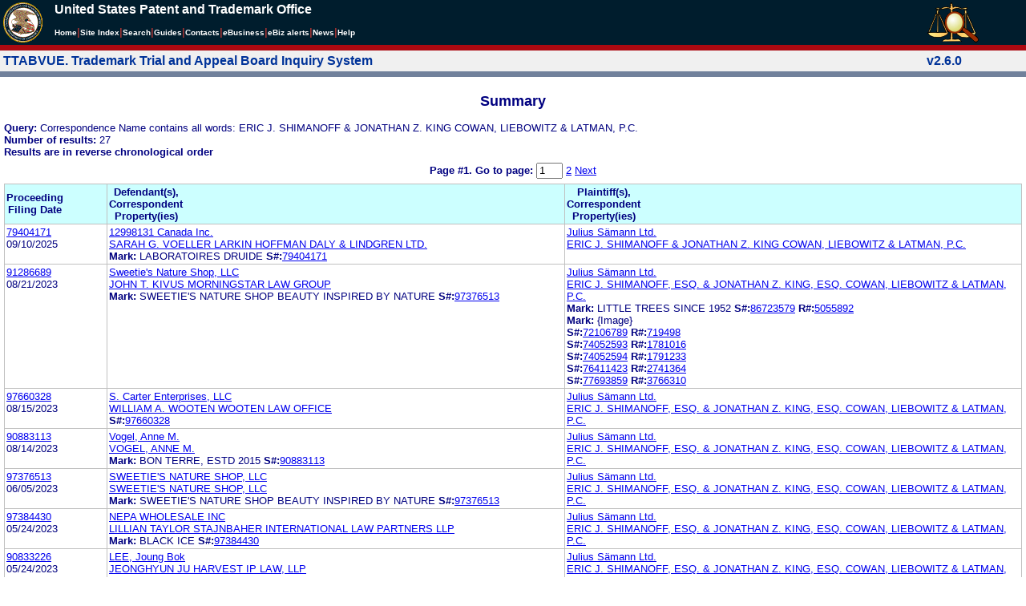

--- FILE ---
content_type: text/html; charset=ISO-8859-1
request_url: https://ttabvue.uspto.gov/ttabvue/v?corr=ERIC%20J.%20SHIMANOFF%20%26%20JONATHAN%20Z.%20KING%20COWAN,%20LIEBOWITZ%20%26%20LATMAN,%20P.C.
body_size: 66039
content:

<!DOCTYPE HTML PUBLIC "-//W3C//DTD HTML 4.01 Transitional//EN" "http://www.w3.org/TR/html4/loose.dtd">
<html lang="en">
<head>
<META http-equiv="Content-Type" content="text/html; charset=UTF-8">
<title>USPTO TTABVUE. Trademark Trial and Appeal Board Inquiry System</title>
<style type="text/css">

        <!--

a.uspto:link {  font-family: Arial, Helvetica, sans-serif ; font-size: 100%; font-weight: bold; color: #003399; text-decoration: none}
a.uspto:visited {  font-family: Arial, Helvetica, sans-serif; font-size: 100%; font-weight: bold; color: #006699; text-decoration: none}
a.uspto:hover {  font-family: Arial, Helvetica, sans-serif; font-size: 100%; font-weight: bold; color: #CC0033; text-decoration: underline}
a.uspto:active {  font-family: Arial, Helvetica, sans-serif; font-size: 100%; font-weight: bold; color: #990033; text-decoration: none}
a.footlinks:link {  font-family: Arial, Helvetica, sans-serif ; font-size: 75%; font-weight: normal; color: #003399; text-decoration: none}
a.footlinks:visited {  font-family: Arial, Helvetica, sans-serif; font-size: 75%; font-weight: normal; color: #006699; text-decoration: none}
a.footlinks:hover {  font-family: Arial, Helvetica, sans-serif; font-size: 75%; font-weight: normal; color: #CC0033; text-decoration: underline}
a.footlinks:active {  font-family: Arial, Helvetica, sans-serif; font-size: 75%; font-weight: normal; color: #990033; text-decoration: none}
a.smalmenu:link {  font-family: Arial, Helvetica, sans-serif ; font-size: 80%; font-weight: bold; color: #003399; text-decoration: none}
a.smalmenu:visited {  font-family: Arial, Helvetica, sans-serif; font-size: 80%; font-weight: bold; color: #006699; text-decoration: none}
a.smalmenu:hover {  font-family: Arial, Helvetica, sans-serif; font-size: 80%; font-weight: bold; color: #CC0033; text-decoration: underline}
a.smalmenu:active {  font-family: Arial, Helvetica, sans-serif; font-size: 80%; font-weight: bold; color: #990033; text-decoration: none}
a.newsheader:link {  font-family: Verdana, Arial, Helvetica, sans-serif; font-size: 80%; font-weight: bold; color: #003399; text-decoration: none}
a.newsheader:visited {  font-family: Verdana, Helvetica, sans-serif; font-size: 80%; font-weight: bold; color: #006699; text-decoration: none}
a.newsheader:hover {  font-family: Verdana, Helvetica, sans-serif; font-size: 80%; font-weight: bold; color: #CC0033; text-decoration: underline}
a.newsheader:active {  font-family: Verdana, Helvetica, sans-serif; font-size: 80%; font-weight: bold; color: #990033; text-decoration: none}
a.text:link {  font-family: Arial, Helvetica, sans-serif; font-size: 80%; font-weight: normal; color: #003399; text-decoration: none}
a.text:visited {  font-family: Arial, Helvetica, sans-serif; font-size: 80%; font-weight: normal; color: #006699; text-decoration: none}
a.text:hover {  font-family: Arial, Helvetica, sans-serif; font-size: 80%; font-weight: normal; color: #CC0033; text-decoration: underline}
a.text:active {  font-family: Arial, Helvetica, sans-serif; font-size: 80%; font-weight: normal; color: #990033; text-decoration: none}
.darkbg {  font-family: Verdana, Helvetica, sans-serif; font-size: 80%; font-weight: bold; color: #FFFFFF; text-decoration: none}
.darkbgsmall {  font-family: Verdana, Helvetica, sans-serif; font-size: 70%; font-weight: bold; color: #FFFFFF; text-decoration: none}
a.darkbg:link {  font-family: Verdana, Helvetica, sans-serif; font-size: 80%; font-weight: bold; color: #FFFFFF; text-decoration: none}
a.darkbg:visited {
        font-family: Verdana, Helvetica, sans-serif;
        font-size: 80%;
        font-weight: bold;
        color: #eeeeee;
        text-decoration: none;
}
a.darkbg:hover {
        font-family: Verdana, Helvetica, sans-serif;
        font-size: 80%;
        font-weight: bold;
        color: #E9DFD3;
        text-decoration: underline;
        background-color: #993300;
}
a.darkbg:active {
        font-family: Verdana, Helvetica, sans-serif;
        font-size: 80%;
        font-weight: bold;
        color: #E9DFD3;
        text-decoration: none;
        background-color: #993300;
}
a.darkbgsmall:link {  font-family: Verdana, Helvetica, sans-serif; font-size: 70%; font-weight: bold; color: #FFFFFF; text-decoration: none}
a.darkbgsmall:visited {
        font-family: Verdana, Helvetica, sans-serif;
        font-size: 70%;
        font-weight: bold;
        color: #eeeeee;
        text-decoration: none;
}
a.darkbgsmall:hover {
        font-family: Verdana, Helvetica, sans-serif;
        font-size: 70%;
        font-weight: bold;
        color: #E9DFD3;
        text-decoration: underline;
        background-color: #993300;
}
a.darkbgsmall:active {
        font-family: Verdana, Helvetica, sans-serif;
        font-size: 70%;
        font-weight: bold;
        color: #E9DFD3;
        text-decoration: none;
        background-color: #993300;
}
a.tinyblu:link {  font-family: Arial, Helvetica, sans-serif; font-size: 75%; font-weight: normal; color: #330066; text-decoration: none}
a.tinyblu:visited {  font-family: Arial, Helvetica, sans-serif; font-size: 75%; font-weight: normal; color: #330066; text-decoration: none}
a.tinyblu:hover {  font-family: Arial, Helvetica, sans-serif; font-size: 75%; font-weight: normal; color: #993333; text-decoration: underline}
a.tinyblu:active {  font-family: Arial, Helvetica, sans-serif; font-size: 75%; font-weight: normal; color: #330066; text-decoration: none}
.tinyblu {  font-family: Arial, Helvetica, sans-serif; font-size: 75%; font-weight: normal; color: #000033; text-decoration: none}
.caption {
        font-family: Verdana, Arial, Helvetica, sans-serif;
        font-size: 100%;
        color: #666666;
        text-decoration: none;
        font-weight: bold
}
.darkbg {
        font-family: Arial, Helvetica, sans-serif;
        font-size: 100%;
        font-weight: bold;
        color: #FFFFFF;
        text-decoration: none;
}
.bigbutton { font-family: Arial, Helvetica, sans-serif;
        font-size: 130%;
        font-weight: bold;
        color: #054169;
        text-decoration: none;
}
.tinytext {
        font-family: Verdana, Helvetica, sans-serif;
        font-size: 75%;
        font-weight: normal;
        color: #336699;
        text-decoration: none;
}
.littlebutton {
        font-family: Arial, Helvetica, sans-serif;
        font-size: 80%;
        color: #53698A;
        text-decoration: none;
        font-weight: bold;
}
.bigbuttonsub {
        font-family: Arial, Helvetica, sans-serif;
        font-size: 50%;
        color: #53698A;
        text-decoration: none;
        font-weight: lighter;
}
.newstext {
        font-family: Verdana, Arial, Helvetica, sans-serif;
        font-size: 70%;
        color: #000000;
        text-decoration: none;
}
.newsdate {
        font-family: Arial, Helvetica, sans-serif;
        font-size: 60%;
        color: #888888;
        text-decoration: none;
}       
.text {
        font-family: Arial, Helvetica, sans-serif;
        font-size: 80%;
        color: #000033;
        text-decoration: none;
        font-weight: lighter;
}
.text2 {
        font-family: Arial, Helvetica, sans-serif;
        font-size: 100%;
        color: #993333;
        text-decoration: none;
        font-weight: lighter;
        }
.vertbar {
        font-family: Verdana, Helvetica, Arial, sans-serif;
        font-size: 100%;
        color: #993333;
        text-decoration: none;
        font-weight: bold;
}
.vertbarsmall {
        font-family: Verdana, Arial, Helvetica, sans-serif;
        font-size: 80%;
        font-weight: bold;
        text-decoration: none;
        color: #993333;
}
.sectionhead {
        font-family: Verdana, Arial, Helvetica, sans-serif;
        font-size: 70%;
        font-weight: bold;
        color: #598AAA;
        }
a.sectionhead:link {
        font-family: Verdana, Arial, Helvetica, sans-serif;
        font-size: 70%;
        font-weight: bold;
        color: #598AAA;
        text-decoration: none
}
a.sectionhead:visited {
        font-family: Verdana, Arial, Helvetica, sans-serif;
        font-size: 70%;
        font-weight: bold;
        color: #598AAA;
        text-decoration: none
}
a.sectionhead:active {
        font-family: Verdana, Arial, Helvetica, sans-serif;
        font-size: 70%;
        font-weight: bold;
        color: #598AAA;
        text-decoration: none
}
a.sectionhead:hover {
        font-family: Verdana, Arial, Helvetica, sans-serif;
        font-size: 70%;
        font-weight: bold;
        color: #9BB9CC;
        text-decoration: underline
}

body {
        font-family: Arial, Helvetica, sans-serif;
        font-weight: normal;
        /*font-size: 70%;*/
}

h1.uspto {
        font-family: Arial, Helvetica, sans-serif;
        font-size: 120%;
        font-weight: bold
}

h2.uspto {
        font-family: Arial, Helvetica, sans-serif;
        font-size: 110%;
        font-weight: bold
}

h3.uspto {
        font-family: Arial, Helvetica, sans-serif;
        font-size: 100%;
        font-weight: bold
}

h4.uspto {
        font-family: Arial, Helvetica, sans-serif;
        font-size: 90%;
        font-weight: bold
}

.legal {
        font-family: "Times New Roman",serif;
        font-weight: normal;
        font-style: italic;
}

th.uspto {
        font-family: Arial, Helvetica, sans-serif;
        font-size: 80%;
        font-weight: bold
}

td.uspto {
        font-family: Arial, Helvetica, sans-serif;
        font-size: 80%;
        font-weight: normal
}       
        
.contentbody{
        font-family: Arial, Helvetica, sans-serif;
        font-size:100%;
        font-weight: normal
}
.smalltext {
        font-family: Arial, Helvetica, sans-serif;
        font-size: 80%;
}
        -->
          </style>
<meta content="text/css" http-equiv="Content-Style-Type">
        <style type="text/css">
        <!--
.t1      { font-family:Verdana, Arial, Helvetica,sans-serif; font-size:18px; font-weight:bold;   font-style:normal; color:#000080; background:#FFFFFF; text-align: center;}
.t11     { font-family:Verdana, Arial, Helvetica,sans-serif; font-size:14px;  font-weight:bold;   font-style:normal; color:#000080; background:#FFFFFF;}
.rnOrig  { font-family:Verdana, Arial, Helvetica,sans-serif; font-size:14px; font-weight:bold;   font-style:italic; color:#FF0000; text-decoration: underline; }
.rn      { font-family:Verdana, Arial, Helvetica,sans-serif; font-size:14px; font-weight:bold; font-style:italic; color:#FF0000; background:#FFFFFF; text-decoration: underline; }
.t2      { font-family:Verdana, Arial, Helvetica,sans-serif; font-size:13px;  font-weight:bold;   font-style:normal; color:#000080; background:#FFFFFF;}
.t2b     { font-family:Verdana, Arial, Helvetica,sans-serif; font-size:13px;  font-weight:bold;   font-style:normal; color:#000080; background:#CCFFFF; }
.red     { color:#FF0000; }
.t3      { font-family:Verdana, Arial, Helvetica,sans-serif; font-size:13px;  font-weight:bold;   font-style:normal; color:#000080; background:#FFFFFF; }
.t3.nowrap { white-space:nowrap; }
.t3nblack     { font-family:Verdana, Arial, Helvetica,sans-serif; font-size:13px; font-style:normal; color:#000000; background:#FFFFFF;}
.t4      { font-family:"MS Sans Serif",Helvetica,sans-serif;font-size:10px;   font-weight:normal; font-style:normal; color:#000080; background:#FFFFFF;}
.t5      { font-family:"Small Fonts",Helvetica,sans-serif;font-size:9px;   font-weight:normal; font-style:normal; color:#000080; background:#FFFFFF;}
.p1      { font-family: Verdana, Arial, Helvetica,sans-serif; font-size:13px; font-weight:normal; font-style:normal; color:#000080; background:#FFFFFF;}
td       { vertical-align: top; }
td.vmiddle {vertical-align: middle; }
.hidden { display:none;}

   body
   {
     background-color:#ffffff;
   }
  /* normal text */
  .plaintext
  {

  }

  /* page title */
  .title
  {
    font-family: "Times New Roman", Times, serif;
    font-size:18px;
    font-weight:bold;
    text-align: center;
    margin: 12px 12px 12px 12px;
    color:#000080;
  }

  /* page title */
  .title2
  {
    font-family: "Times New Roman", Times, serif;
    font-size:16px;
    font-weight:bold;
    text-align: center;
    margin: 12px 12px 12px 12px;
    color:#000080;
  }

  /* page subtitle with error text */
  .errorhdr
  {
    font-family: "Times New Roman", Times, serif;
    font-size:18px;
    font-weight:bold;
    color:#800000;
  }

  /* form number on top ofg the screen */
  .ombformnumber
  {
    font-family:"Small Fonts",Helvetica,sans-serif;
    font-size:9px;
    color:#999999;
  }
  /* topmost part of a page - system name */
  .titletopnote
  {
    font-family:"MS Sans Serif", Helvetica,sans-serif;
    font-size:9px;
    text-align: right;
    color:#000080;
  }

  /* text in navigation bar */
  .navbar
  {
    font-family:"MS Sans Serif", Helvetica,sans-serif;
    font-size:10px;
    color:#000080;
  }

  /* what to do on a page */
  .guideline
  {
    font-family:"MS Sans Serif", Helvetica,sans-serif;
    font-size:14px;
    font-weight:bold;
    color:#000000;
  }

  /* details describing guideline */
  .guideline2
  {
    font-family:"MS Sans Serif", Helvetica,sans-serif;
    font-size:14px;
    font-weight:normal;
    color:#000000;
  }

  /* details describing guideline */
  .guideline2b
  {
    font-family:"MS Sans Serif", Helvetica,sans-serif;
    font-size:14px;
    font-weight:bold;
    color:#000000;
  }

  /* details emphasizing guideline */
  .guideline3
  {
    font-family:"MS Sans Serif", Helvetica,sans-serif;
    font-size:14px;
    font-weight:normal;
    color:#800000;
  }

  /* name of a field */
  .formtext1
  {
    font-family:"MS Sans Serif", Helvetica,sans-serif;
    background:#F8F8F8;
    /*padding: 1px 8px 1px 8px ;*/
    font-size:12px;
    font-weight:bold;
  }

  /* value of a field */
  .formtext2
  {
    font-family:"MS Sans Serif", Helvetica,sans-serif;
    background:#F8F8F8;
    /*padding: 1px 4px 1px 4px ;*/
    font-size:12px;
  }

   /* red star on required field */
  .redstar
  {
    color:red;
    font-weight:bold;
  }
  /* hint in a form field */
  .formhint
  {
    font-family:"MS Sans Serif", Helvetica,sans-serif;
    font-size:70%;
    font-weight:normal;
    font-style:normal;
    color:#000080;
    background:#F8F8F8;
  }

  .formhintnobg
  {
    font-family:"MS Sans Serif", Helvetica,sans-serif;
    font-size:11px;
    font-weight:normal;
    font-style:normal;
    color:#000080;
  }

  /* Initial question */
  .iq1
  {
    font-family:"MS Sans Serif", Helvetica,sans-serif;
    font-size:12px;
    font-weight:bold;
    font-style:normal;
    margin: 12px 12px 12px 12px;
    padding: 4px 4px 4px 4px;
    background:#EEEEEE;
    /*WWbackground:#99CCCC;*/
  }

  /* possible choices for an answer */
  .c1
  {
    font-family:"MS Sans Serif", Helvetica,sans-serif;
    font-size:12px;
    font-weight:normal;
    font-style:normal;
    margin: 12px 12px 12px 24px;
    background:#FFFFFF;
  }

  /* three of below are used for framed notes */
  .note
  {
    font-family:"MS Sans Serif", Helvetica,sans-serif;
    font-size:11px;
    font-weight:normal;
    font-style:normal;
    margin: 12px 3px 12px 3px;
    padding: 4px 4px 4px 12px;
    border-style: solid;
    border-width: 1px;
    border-color: #000080;
    color:#000080;
    background:#EEEEEE;
    /* padding: 1px 4px 1px 4px ;*/
  }

  .notehdr
  {
    font-family:"MS Sans Serif", Helvetica,sans-serif;
    font-size:11px;
    font-weight:normal;
    color:#000080;
    background:#EEEEEE;
  }

  .notebody
  {
    font-family:"MS Sans Serif", Helvetica,sans-serif;
    font-size:11px;
    font-weight:normal;
    padding: 4px 4px 4px 4px ;
    color:#000080;
    background:#EEEEEE;
  }

  /* outermost table */
  .outermost
  {
    border-color: #333333;
    background:#CCCCCC;
  }

  .outermostx
  {
    border-width: 1px;
    /*border-color: #555555;*/
    border-color: #333333;
    background:#CCCCCC;
    margin: 12px 0px 12px 0px;
  }

  /* frame to show request text */
  .reqframe
  {
    border-width: 2px;
    border-color: #555555;
    background:#EEEEEE;
    margin: 12px 0px 12px 0px;
  }

  /*
  .button
  {
    font-family:Verdana, Arial, Helvetica,sans-serif;
    font-size:8pt;
  }
  */
-->
        </style>
<script type="text/javascript">
  <!--
var NS4 = (document.layers);
//var IE4 = (document.all);

function eventOnLoad()
{
  if (NS4)
    document.captureEvents(Event.KEYPRESS);
  document.onkeypress = autoFocusOnFirstTextInput;
}

function autoFocusOnFirstTextInput(e)
{
  var whichASC = (NS4) ? e.which : event.keyCode;
  whichTarget = (NS4) ? e.target.name : event.srcElement.name;
  //whichValue = (NS4) ? e.target.value : event.srcElement.value;
  //whichType = (NS4) ? e.target.type : event.srcElement.type;
  if(whichASC<48 || whichASC >57)
    return;

  var firstForm=document.forms[0];
  if(firstForm==null)
    return;
  var el=firstForm.elements;
  var i;
  for(i=0;i<el.length;i++)
  {
    if(el[i].type=="text")
    {
      if(NS4 && whichTarget!=el[i].name && el[i].value.length==0)
        el[i].value=String.fromCharCode(whichASC);
      el[i].focus();
      return;
    }
  }
}

function showHelp(name)
{
  var helpWindow=window.open("help.html#"+name, "helpwindow",
   "width=500, height=300,status=no,resizable=yes,toolbar=yes,menubar=no,scrollbars=yes");
  helpWindow.focus();
  return false;
}
// -->
</script>
<noscript></noscript>
</head>
<body bgcolor="#FFFFFF" marginheight="0" marginwidth="0" topmargin="0" leftmargin="0">
<script type="text/javascript">
<!--
function MM_reloadPage(init) {  //reloads the window if Nav4 resized
  if (init==true) with (navigator) {if ((appName=="Netscape")&&(parseInt(appVersion)==4)) {
    document.MM_pgW=innerWidth; document.MM_pgH=innerHeight; onresize=MM_reloadPage; }}
  else if (innerWidth!=document.MM_pgW || innerHeight!=document.MM_pgH) location.reload();
}

function MM_jumpMenu(targ,selObj,restore){ //v3.0
  eval(targ+".location='"+selObj.options[selObj.selectedIndex].value+"'");
  if (restore) selObj.selectedIndex=0;
}

function MM_findObj(n, d) { //v4.01
  var p,i,x;  if(!d) d=document; if((p=n.indexOf("?"))>0&&parent.frames.length) {
    d=parent.frames[n.substring(p+1)].document; n=n.substring(0,p);}
  if(!(x=d[n])&&d.all) x=d.all[n]; for (i=0;!x&&i<d.forms.length;i++) x=d.forms[i][n];
  for(i=0;!x&&d.layers&&i<d.layers.length;i++) x=MM_findObj(n,d.layers[i].document);
  if(!x && d.getElementById) x=d.getElementById(n); return x;
}

function MM_jumpMenuGo(selName,targ,restore){ //v3.0
  var selObj = MM_findObj(selName); if (selObj) MM_jumpMenu(targ,selObj,restore);
}

// MM_reloadPage(true);
//-->
</script>

<table bgcolor="#001d2d" cellspacing="0" cellpadding="3" border="0" width="100%" class="uspto">
<tbody>
<tr valign="middle" class="uspto">
<td valign="middle" align="left" rowspan="2" width="59" class="uspto"><a href="#skipnav"><img align="middle" border="0" height="10" width="1" alt="skip navigation" src="images/uspto/blank.gif"></a><a href="http://www.uspto.gov/index.html"><img align="middle" border="0" height="50" width="50" alt="U S P T O Seal" src="images/uspto/uspto_seal_50.gif"></a></td><td class="darkbg" valign="bottom" align="left">United States Patent and Trademark Office
      </td><td valign="middle" width="120" rowspan="2" class="uspto"><a href="v"><img border="0" height="50" width="64" alt="TTABVUE logo" src="images/ttabvue-2004.gif"></a></td>
</tr>
<tr valign="middle" bgcolor="#002032" class="uspto">
<td bgcolor="#001d2d" valign="bottom" align="left" class="uspto"><a class="darkbg" href="http://www.uspto.gov/index.html">Home</a><span class="vertbar">|</span><a class="darkbg" href="http://www.uspto.gov/web/navaids/siteindx.htm">Site Index</a><span class="vertbar">|</span><a class="darkbg" href="http://www.uspto.gov/main/sitesearch.htm">Search</a><span class="vertbar">|</span><a class="darkbg" href="http://www.uspto.gov/main/definitions.htm">Guides</a><span class="vertbar">|</span><a class="darkbg" href="http://www.uspto.gov/main/contacts.htm">Contacts</a><span class="vertbar">|</span><a class="darkbg" href="http://www.uspto.gov/ebc/indexebc.html"><em><strong>e</strong></em>Business</a><span class="vertbar">|</span><a class="darkbg" href="http://www.uspto.gov/helpdesk/status/status.htm">eBiz alerts</a><span class="vertbar">|</span><a class="darkbg" href="http://www.uspto.gov/main/newsandnotices.htm">News</a><span class="vertbar">|</span><a class="darkbg" href="http://www.uspto.gov/web/menu/feedback.html">Help</a></td>
</tr>
<tr class="uspto">
<td bgcolor="#ac0911" colspan="3" class="uspto"><img border="0" height="1" width="15" alt="" src="images/uspto/blank.gif"></td>
</tr>
</tbody>
</table>
<a name="skipnav"></a>
<table bgcolor="#f0f0f0" cellspacing="0" cellpadding="3" border="0" width="100%">
<tbody>
<tr>
<td bgcolor="#f0f0f0">
<table cellpadding="1" cellspacing="0" border="0">
<tbody>
<tr>
<td align="left"><a href="v" class="uspto">TTABVUE. Trademark Trial and Appeal Board Inquiry System</a></td>
</tr>
</tbody>
</table>
</td><td bgcolor="#f0f0f0">
<table cellpadding="1" cellspacing="0" border="0">
<tbody>
<tr>
<td style="color: #003399" align="right"><b>v2.6.0</b></td>
</tr>
</tbody>
</table>
</td>
</tr>
<tr>
<td class="vertbarsmall" bgcolor="#71819b"><img border="0" height="1" width="15" alt="" src="images/uspto/blank.gif"></td><td class="vertbarsmall" bgcolor="#71819b"><img border="0" height="1" width="15" alt="" src="images/uspto/blank.gif"></td>
</tr>
</tbody>
</table> 
<table summary="layout" width="100%" cellpadding="0" cellspacing="0" border="0" bgcolor="#ffffff"><tbody><tr><td>
<table summary="layout" width="100%" cellpadding="3" bgcolor="#ffffff"><tbody><tr><td><h2 class="t1">Summary</h2>
<p style="margin-top:6px; margin-bottom:6px;" class="t3">
<span class="t3">Query: </span><span class="p1">Correspondence Name contains all words: ERIC J. SHIMANOFF &amp; JONATHAN Z. KING COWAN, LIEBOWITZ &amp; LATMAN, P.C.</span><br><span class="t3">Number of results: </span><span class="p1">27</span><br><span class="t3">Results are in reverse chronological order</span>
</p>
<form target="_top" method="get" action="v" style="margin-top:0px; margin-bottom:6px;">
<div align="center" class="t3">
<input value="ERIC J. SHIMANOFF &amp; JONATHAN Z. KING COWAN, LIEBOWITZ &amp; LATMAN, P.C." name="corr" type="hidden"><span class="t3">Page #1. <label for="page">Go to page: </label></span><span class="p1"> <input value="1" maxlength="3" size="2" id="page" name="page" type="text" style="height:14px"> <a href="v?corr=ERIC%20J.%20SHIMANOFF%20%26%20JONATHAN%20Z.%20KING%20COWAN,%20LIEBOWITZ%20%26%20LATMAN,%20P.C.&amp;page=2">2</a>  <a href="v?corr=ERIC%20J.%20SHIMANOFF%20%26%20JONATHAN%20Z.%20KING%20COWAN,%20LIEBOWITZ%20%26%20LATMAN,%20P.C.&amp;page=2">Next</a> </span>
</div>
</form>
<table summary="layout" border="0" cellspacing="0" cellpadding="0" width="100%">
<tbody>
<tr>
<td bgcolor="#C0C0C0">
<table cellspacing="1" cellpadding="0" width="100%" border="0">
<thead>
<tr>
<th width="10%" class="t2b">
<table summary="layout" cellspacing="2" cellpadding="0" border="0">
<tbody>
<tr>
<td><span class="t2b">Proceeding<br>Filing Date</span></td>
</tr>
</tbody>
</table>
</th><th width="45%" class="t2b">
<table summary="layout" cellspacing="2" cellpadding="0" border="0">
<tbody>
<tr>
<td><span class="t2b">Defendant(s),<br>Correspondent<br>Property(ies)</span></td>
</tr>
</tbody>
</table>
</th><th width="45%" class="t2b">
<table summary="layout" cellspacing="2" cellpadding="0" border="0">
<tbody>
<tr>
<td><span class="t2b">Plaintiff(s),<br>Correspondent<br>Property(ies)</span></td>
</tr>
</tbody>
</table>
</th>
</tr>
</thead>
<tbody>
<tr>
<td class="p1">
<table summary="layout" cellspacing="2" cellpadding="0" border="0">
<tbody>
<tr>
<td><span class="p1"><a href="v?pno=79404171&amp;pty=EXT">79404171</a><br>09/10/2025</span></td>
</tr>
</tbody>
</table>
</td><td class="p1">
<table summary="layout" cellspacing="2" cellpadding="0" border="0">
<tbody>
<tr>
<td><span class="p1"><a href="v?pnam=12998131%20Canada%20Inc.%20%20" target="_top">12998131 Canada Inc.  </a>  <br><a href="v?corr=SARAH%20G.%20VOELLER%20LARKIN%20HOFFMAN%20DALY%20%26%20LINDGREN%20LTD." target="_top">SARAH G. VOELLER LARKIN HOFFMAN DALY &amp; LINDGREN LTD.</a> <br><span class="t3">Mark:</span> <span class="p1">LABORATOIRES DRUIDE</span> <span class="t3">S#:</span><span class="p1"><a target="_blank" href="https://tsdr.uspto.gov/#caseNumber=79404171&amp;caseType=SERIAL_NO&amp;searchType=statusSearch">79404171</a></span>  <br></span></td>
</tr>
</tbody>
</table>
</td><td class="p1">
<table summary="layout" cellspacing="2" cellpadding="0" border="0">
<tbody>
<tr>
<td><span class="p1"><a href="v?pnam=Julius%20S%C3%A4mann%20Ltd.%20%20" target="_top">Julius S&auml;mann Ltd.  </a>  <br><a href="v?corr=ERIC%20J.%20SHIMANOFF%20%26%20JONATHAN%20Z.%20KING%20COWAN,%20LIEBOWITZ%20%26%20LATMAN,%20P.C." target="_top">ERIC J. SHIMANOFF &amp; JONATHAN Z. KING COWAN, LIEBOWITZ &amp; LATMAN, P.C.</a> <br></span></td>
</tr>
</tbody>
</table>
</td>
</tr>
<tr>
<td class="p1">
<table summary="layout" cellspacing="2" cellpadding="0" border="0">
<tbody>
<tr>
<td><span class="p1"><a href="v?pno=91286689&amp;pty=OPP">91286689</a><br>08/21/2023</span></td>
</tr>
</tbody>
</table>
</td><td class="p1">
<table summary="layout" cellspacing="2" cellpadding="0" border="0">
<tbody>
<tr>
<td><span class="p1"><a href="v?pnam=Sweetie%27s%20Nature%20Shop,%20LLC%20%20" target="_top">Sweetie's Nature Shop, LLC  </a>  <br><a href="v?corr=JOHN%20T.%20KIVUS%20MORNINGSTAR%20LAW%20GROUP" target="_top">JOHN T. KIVUS MORNINGSTAR LAW GROUP</a> <br><span class="t3">Mark:</span> <span class="p1">SWEETIE'S NATURE SHOP BEAUTY INSPIRED BY NATURE</span> <span class="t3">S#:</span><span class="p1"><a target="_blank" href="https://tsdr.uspto.gov/#caseNumber=97376513&amp;caseType=SERIAL_NO&amp;searchType=statusSearch">97376513</a></span>  <br></span></td>
</tr>
</tbody>
</table>
</td><td class="p1">
<table summary="layout" cellspacing="2" cellpadding="0" border="0">
<tbody>
<tr>
<td><span class="p1"><a href="v?pnam=Julius%20S%C3%A4mann%20Ltd.%20%20" target="_top">Julius S&auml;mann Ltd.  </a>  <br><a href="v?corr=ERIC%20J.%20SHIMANOFF,%20ESQ.%20%26%20JONATHAN%20Z.%20KING,%20ESQ.%20COWAN,%20LIEBOWITZ%20%26%20LATMAN,%20P.C." target="_top">ERIC J. SHIMANOFF, ESQ. &amp; JONATHAN Z. KING, ESQ. COWAN, LIEBOWITZ &amp; LATMAN, P.C.</a> <br><span class="t3">Mark:</span> <span class="p1">LITTLE TREES SINCE 1952</span> <span class="t3">S#:</span><span class="p1"><a target="_blank" href="https://tsdr.uspto.gov/#caseNumber=86723579&amp;caseType=SERIAL_NO&amp;searchType=statusSearch">86723579</a></span> <span class="t3">R#:</span><span class="p1"><a target="_blank" href="https://tsdr.uspto.gov/#caseNumber=5055892&amp;caseType=US_REGISTRATION_NO&amp;searchType=statusSearch">5055892</a></span> <br><span class="t3">Mark:</span> <span class="p1">{Image}</span>  <br><span class="t3">S#:</span><span class="p1"><a target="_blank" href="https://tsdr.uspto.gov/#caseNumber=72106789&amp;caseType=SERIAL_NO&amp;searchType=statusSearch">72106789</a></span> <span class="t3">R#:</span><span class="p1"><a target="_blank" href="https://tsdr.uspto.gov/#caseNumber=719498&amp;caseType=US_REGISTRATION_NO&amp;searchType=statusSearch">719498</a></span> <br><span class="t3">S#:</span><span class="p1"><a target="_blank" href="https://tsdr.uspto.gov/#caseNumber=74052593&amp;caseType=SERIAL_NO&amp;searchType=statusSearch">74052593</a></span> <span class="t3">R#:</span><span class="p1"><a target="_blank" href="https://tsdr.uspto.gov/#caseNumber=1781016&amp;caseType=US_REGISTRATION_NO&amp;searchType=statusSearch">1781016</a></span> <br><span class="t3">S#:</span><span class="p1"><a target="_blank" href="https://tsdr.uspto.gov/#caseNumber=74052594&amp;caseType=SERIAL_NO&amp;searchType=statusSearch">74052594</a></span> <span class="t3">R#:</span><span class="p1"><a target="_blank" href="https://tsdr.uspto.gov/#caseNumber=1791233&amp;caseType=US_REGISTRATION_NO&amp;searchType=statusSearch">1791233</a></span> <br><span class="t3">S#:</span><span class="p1"><a target="_blank" href="https://tsdr.uspto.gov/#caseNumber=76411423&amp;caseType=SERIAL_NO&amp;searchType=statusSearch">76411423</a></span> <span class="t3">R#:</span><span class="p1"><a target="_blank" href="https://tsdr.uspto.gov/#caseNumber=2741364&amp;caseType=US_REGISTRATION_NO&amp;searchType=statusSearch">2741364</a></span> <br><span class="t3">S#:</span><span class="p1"><a target="_blank" href="https://tsdr.uspto.gov/#caseNumber=77693859&amp;caseType=SERIAL_NO&amp;searchType=statusSearch">77693859</a></span> <span class="t3">R#:</span><span class="p1"><a target="_blank" href="https://tsdr.uspto.gov/#caseNumber=3766310&amp;caseType=US_REGISTRATION_NO&amp;searchType=statusSearch">3766310</a></span> <br></span></td>
</tr>
</tbody>
</table>
</td>
</tr>
<tr>
<td class="p1">
<table summary="layout" cellspacing="2" cellpadding="0" border="0">
<tbody>
<tr>
<td><span class="p1"><a href="v?pno=97660328&amp;pty=EXT">97660328</a><br>08/15/2023</span></td>
</tr>
</tbody>
</table>
</td><td class="p1">
<table summary="layout" cellspacing="2" cellpadding="0" border="0">
<tbody>
<tr>
<td><span class="p1"><a href="v?pnam=S.%20Carter%20Enterprises,%20LLC%20%20" target="_top">S. Carter Enterprises, LLC  </a>  <br><a href="v?corr=WILLIAM%20A.%20WOOTEN%20WOOTEN%20LAW%20OFFICE" target="_top">WILLIAM A. WOOTEN WOOTEN LAW OFFICE</a> <br><span class="t3">S#:</span><span class="p1"><a target="_blank" href="https://tsdr.uspto.gov/#caseNumber=97660328&amp;caseType=SERIAL_NO&amp;searchType=statusSearch">97660328</a></span>  <br></span></td>
</tr>
</tbody>
</table>
</td><td class="p1">
<table summary="layout" cellspacing="2" cellpadding="0" border="0">
<tbody>
<tr>
<td><span class="p1"><a href="v?pnam=Julius%20S%C3%A4mann%20Ltd.%20%20" target="_top">Julius S&auml;mann Ltd.  </a>  <br><a href="v?corr=ERIC%20J.%20SHIMANOFF,%20ESQ.%20%26%20JONATHAN%20Z.%20KING,%20ESQ.%20COWAN,%20LIEBOWITZ%20%26%20LATMAN,%20P.C." target="_top">ERIC J. SHIMANOFF, ESQ. &amp; JONATHAN Z. KING, ESQ. COWAN, LIEBOWITZ &amp; LATMAN, P.C.</a> <br></span></td>
</tr>
</tbody>
</table>
</td>
</tr>
<tr>
<td class="p1">
<table summary="layout" cellspacing="2" cellpadding="0" border="0">
<tbody>
<tr>
<td><span class="p1"><a href="v?pno=90883113&amp;pty=EXT">90883113</a><br>08/14/2023</span></td>
</tr>
</tbody>
</table>
</td><td class="p1">
<table summary="layout" cellspacing="2" cellpadding="0" border="0">
<tbody>
<tr>
<td><span class="p1"><a href="v?pnam=Vogel,%20Anne%20M.%20%20" target="_top">Vogel, Anne M.  </a>  <br><a href="v?corr=VOGEL,%20ANNE%20M.%20" target="_top">VOGEL, ANNE M. </a> <br><span class="t3">Mark:</span> <span class="p1">BON TERRE, ESTD 2015</span> <span class="t3">S#:</span><span class="p1"><a target="_blank" href="https://tsdr.uspto.gov/#caseNumber=90883113&amp;caseType=SERIAL_NO&amp;searchType=statusSearch">90883113</a></span>  <br></span></td>
</tr>
</tbody>
</table>
</td><td class="p1">
<table summary="layout" cellspacing="2" cellpadding="0" border="0">
<tbody>
<tr>
<td><span class="p1"><a href="v?pnam=Julius%20S%C3%A4mann%20Ltd.%20%20" target="_top">Julius S&auml;mann Ltd.  </a>  <br><a href="v?corr=ERIC%20J.%20SHIMANOFF,%20ESQ.%20%26%20JONATHAN%20Z.%20KING,%20ESQ.%20COWAN,%20LIEBOWITZ%20%26%20LATMAN,%20P.C." target="_top">ERIC J. SHIMANOFF, ESQ. &amp; JONATHAN Z. KING, ESQ. COWAN, LIEBOWITZ &amp; LATMAN, P.C.</a> <br></span></td>
</tr>
</tbody>
</table>
</td>
</tr>
<tr>
<td class="p1">
<table summary="layout" cellspacing="2" cellpadding="0" border="0">
<tbody>
<tr>
<td><span class="p1"><a href="v?pno=97376513&amp;pty=EXT">97376513</a><br>06/05/2023</span></td>
</tr>
</tbody>
</table>
</td><td class="p1">
<table summary="layout" cellspacing="2" cellpadding="0" border="0">
<tbody>
<tr>
<td><span class="p1"><a href="v?pnam=SWEETIE%27S%20NATURE%20SHOP,%20LLC%20%20" target="_top">SWEETIE'S NATURE SHOP, LLC  </a>  <br><a href="v?corr=SWEETIE%27S%20NATURE%20SHOP,%20LLC%20" target="_top">SWEETIE'S NATURE SHOP, LLC </a> <br><span class="t3">Mark:</span> <span class="p1">SWEETIE'S NATURE SHOP BEAUTY INSPIRED BY NATURE</span> <span class="t3">S#:</span><span class="p1"><a target="_blank" href="https://tsdr.uspto.gov/#caseNumber=97376513&amp;caseType=SERIAL_NO&amp;searchType=statusSearch">97376513</a></span>  <br></span></td>
</tr>
</tbody>
</table>
</td><td class="p1">
<table summary="layout" cellspacing="2" cellpadding="0" border="0">
<tbody>
<tr>
<td><span class="p1"><a href="v?pnam=Julius%20S%C3%A4mann%20Ltd.%20%20" target="_top">Julius S&auml;mann Ltd.  </a>  <br><a href="v?corr=ERIC%20J.%20SHIMANOFF,%20ESQ.%20%26%20JONATHAN%20Z.%20KING,%20ESQ.%20COWAN,%20LIEBOWITZ%20%26%20LATMAN,%20P.C." target="_top">ERIC J. SHIMANOFF, ESQ. &amp; JONATHAN Z. KING, ESQ. COWAN, LIEBOWITZ &amp; LATMAN, P.C.</a> <br></span></td>
</tr>
</tbody>
</table>
</td>
</tr>
<tr>
<td class="p1">
<table summary="layout" cellspacing="2" cellpadding="0" border="0">
<tbody>
<tr>
<td><span class="p1"><a href="v?pno=97384430&amp;pty=EXT">97384430</a><br>05/24/2023</span></td>
</tr>
</tbody>
</table>
</td><td class="p1">
<table summary="layout" cellspacing="2" cellpadding="0" border="0">
<tbody>
<tr>
<td><span class="p1"><a href="v?pnam=NEPA%20WHOLESALE%20INC%20%20" target="_top">NEPA WHOLESALE INC  </a>  <br><a href="v?corr=LILLIAN%20TAYLOR%20STAJNBAHER%20INTERNATIONAL%20LAW%20PARTNERS%20LLP" target="_top">LILLIAN TAYLOR STAJNBAHER INTERNATIONAL LAW PARTNERS LLP</a> <br><span class="t3">Mark:</span> <span class="p1">BLACK ICE</span> <span class="t3">S#:</span><span class="p1"><a target="_blank" href="https://tsdr.uspto.gov/#caseNumber=97384430&amp;caseType=SERIAL_NO&amp;searchType=statusSearch">97384430</a></span>  <br></span></td>
</tr>
</tbody>
</table>
</td><td class="p1">
<table summary="layout" cellspacing="2" cellpadding="0" border="0">
<tbody>
<tr>
<td><span class="p1"><a href="v?pnam=Julius%20S%C3%A4mann%20Ltd.%20%20" target="_top">Julius S&auml;mann Ltd.  </a>  <br><a href="v?corr=ERIC%20J.%20SHIMANOFF,%20ESQ.%20%26%20JONATHAN%20Z.%20KING,%20ESQ.%20COWAN,%20LIEBOWITZ%20%26%20LATMAN,%20P.C." target="_top">ERIC J. SHIMANOFF, ESQ. &amp; JONATHAN Z. KING, ESQ. COWAN, LIEBOWITZ &amp; LATMAN, P.C.</a> <br></span></td>
</tr>
</tbody>
</table>
</td>
</tr>
<tr>
<td class="p1">
<table summary="layout" cellspacing="2" cellpadding="0" border="0">
<tbody>
<tr>
<td><span class="p1"><a href="v?pno=90833226&amp;pty=EXT">90833226</a><br>05/24/2023</span></td>
</tr>
</tbody>
</table>
</td><td class="p1">
<table summary="layout" cellspacing="2" cellpadding="0" border="0">
<tbody>
<tr>
<td><span class="p1"><a href="v?pnam=LEE,%20Joung%20Bok%20%20" target="_top">LEE, Joung Bok  </a>  <br><a href="v?corr=JEONGHYUN%20JU%20HARVEST%20IP%20LAW,%20LLP" target="_top">JEONGHYUN JU HARVEST IP LAW, LLP</a> <br><span class="t3">Mark:</span> <span class="p1">SAVIA</span> <span class="t3">S#:</span><span class="p1"><a target="_blank" href="https://tsdr.uspto.gov/#caseNumber=90833226&amp;caseType=SERIAL_NO&amp;searchType=statusSearch">90833226</a></span>  <br></span></td>
</tr>
</tbody>
</table>
</td><td class="p1">
<table summary="layout" cellspacing="2" cellpadding="0" border="0">
<tbody>
<tr>
<td><span class="p1"><a href="v?pnam=Julius%20S%C3%A4mann%20Ltd.%20%20" target="_top">Julius S&auml;mann Ltd.  </a>  <br><a href="v?corr=ERIC%20J.%20SHIMANOFF,%20ESQ.%20%26%20JONATHAN%20Z.%20KING,%20ESQ.%20COWAN,%20LIEBOWITZ%20%26%20LATMAN,%20P.C." target="_top">ERIC J. SHIMANOFF, ESQ. &amp; JONATHAN Z. KING, ESQ. COWAN, LIEBOWITZ &amp; LATMAN, P.C.</a> <br></span></td>
</tr>
</tbody>
</table>
</td>
</tr>
<tr>
<td class="p1">
<table summary="layout" cellspacing="2" cellpadding="0" border="0">
<tbody>
<tr>
<td><span class="p1"><a href="v?pno=90857219&amp;pty=EXT">90857219</a><br>08/02/2022</span></td>
</tr>
</tbody>
</table>
</td><td class="p1">
<table summary="layout" cellspacing="2" cellpadding="0" border="0">
<tbody>
<tr>
<td><span class="p1"><a href="v?pnam=JIANGMEN%20PENGJIANG%20DISTRICT%20ZHIHUI%20TECHNOLOGY%20CO.,%20LTD.%20%20" target="_top">JIANGMEN PENGJIANG DISTRICT ZHIHUI TECHNOLOGY CO., LTD.  </a>  <br><a href="v?corr=DAOYOU%20LIU%20LIU%20LAW%20GROUP%20PLLC" target="_top">DAOYOU LIU LIU LAW GROUP PLLC</a> <br><span class="t3">Mark:</span> <span class="p1">LITTLETREE</span> <span class="t3">S#:</span><span class="p1"><a target="_blank" href="https://tsdr.uspto.gov/#caseNumber=90857219&amp;caseType=SERIAL_NO&amp;searchType=statusSearch">90857219</a></span>  <br></span></td>
</tr>
</tbody>
</table>
</td><td class="p1">
<table summary="layout" cellspacing="2" cellpadding="0" border="0">
<tbody>
<tr>
<td><span class="p1"><a href="v?pnam=Julius%20S%C3%A4mann%20Ltd.%20%20" target="_top">Julius S&auml;mann Ltd.  </a>  <br><a href="v?corr=ERIC%20J.%20SHIMANOFF%20%26%20JONATHAN%20Z.%20KING%20%26%20REEMA%20PANGARKAR%20COWAN,%20LIEBOWITZ%20%26%20LATMAN,%20P.C." target="_top">ERIC J. SHIMANOFF &amp; JONATHAN Z. KING &amp; REEMA PANGARKAR COWAN, LIEBOWITZ &amp; LATMAN, P.C.</a> <br></span></td>
</tr>
</tbody>
</table>
</td>
</tr>
<tr>
<td class="p1">
<table summary="layout" cellspacing="2" cellpadding="0" border="0">
<tbody>
<tr>
<td><span class="p1"><a href="v?pno=91274251&amp;pty=OPP">91274251</a><br>01/31/2022</span></td>
</tr>
</tbody>
</table>
</td><td class="p1">
<table summary="layout" cellspacing="2" cellpadding="0" border="0">
<tbody>
<tr>
<td><span class="p1"><a href="v?pnam=Jiangsu%20Laoshu%20Pet%20Products%20Co.,Ltd%20%20" target="_top">Jiangsu Laoshu Pet Products Co.,Ltd  </a>  <br><a href="v?corr=JIANGSU%20LAOSHU%20PET%20PRODUCTS%20CO.,LTD%20" target="_top">JIANGSU LAOSHU PET PRODUCTS CO.,LTD </a> <br><span class="t3">Mark:</span> <span class="p1">HISTOTREE</span> <span class="t3">S#:</span><span class="p1"><a target="_blank" href="https://tsdr.uspto.gov/#caseNumber=90561658&amp;caseType=SERIAL_NO&amp;searchType=statusSearch">90561658</a></span>  <br></span></td>
</tr>
</tbody>
</table>
</td><td class="p1">
<table summary="layout" cellspacing="2" cellpadding="0" border="0">
<tbody>
<tr>
<td><span class="p1"><a href="v?pnam=Julius%20S%C3%A4mann%20Ltd.%20%20" target="_top">Julius S&auml;mann Ltd.  </a>  <br><a href="v?corr=ERIC%20J.%20SHIMANOFF%20%26%20JONATHAN%20Z.%20KING%20COWAN,%20LIEBOWITZ%20%26%20LATMAN,%20P.C." target="_top">ERIC J. SHIMANOFF &amp; JONATHAN Z. KING COWAN, LIEBOWITZ &amp; LATMAN, P.C.</a> <br><span class="t3">Mark:</span> <span class="p1">LITTLE TREES</span> <span class="t3">S#:</span><span class="p1"><a target="_blank" href="https://tsdr.uspto.gov/#caseNumber=74719931&amp;caseType=SERIAL_NO&amp;searchType=statusSearch">74719931</a></span> <span class="t3">R#:</span><span class="p1"><a target="_blank" href="https://tsdr.uspto.gov/#caseNumber=1990039&amp;caseType=US_REGISTRATION_NO&amp;searchType=statusSearch">1990039</a></span> <br><span class="t3">Mark:</span> <span class="p1">LITTLE TREES</span> <span class="t3">S#:</span><span class="p1"><a target="_blank" href="https://tsdr.uspto.gov/#caseNumber=88624526&amp;caseType=SERIAL_NO&amp;searchType=statusSearch">88624526</a></span> <span class="t3">R#:</span><span class="p1"><a target="_blank" href="https://tsdr.uspto.gov/#caseNumber=6089226&amp;caseType=US_REGISTRATION_NO&amp;searchType=statusSearch">6089226</a></span> <br><span class="t3">Mark:</span> <span class="p1">LITTLE TREES SINCE 1952</span> <span class="t3">S#:</span><span class="p1"><a target="_blank" href="https://tsdr.uspto.gov/#caseNumber=86723579&amp;caseType=SERIAL_NO&amp;searchType=statusSearch">86723579</a></span> <span class="t3">R#:</span><span class="p1"><a target="_blank" href="https://tsdr.uspto.gov/#caseNumber=5055892&amp;caseType=US_REGISTRATION_NO&amp;searchType=statusSearch">5055892</a></span> <br><span class="t3">Mark:</span> <span class="p1">{Image}</span>  <br><span class="t3">S#:</span><span class="p1"><a target="_blank" href="https://tsdr.uspto.gov/#caseNumber=72106789&amp;caseType=SERIAL_NO&amp;searchType=statusSearch">72106789</a></span> <span class="t3">R#:</span><span class="p1"><a target="_blank" href="https://tsdr.uspto.gov/#caseNumber=719498&amp;caseType=US_REGISTRATION_NO&amp;searchType=statusSearch">719498</a></span> <br><span class="t3">S#:</span><span class="p1"><a target="_blank" href="https://tsdr.uspto.gov/#caseNumber=74052593&amp;caseType=SERIAL_NO&amp;searchType=statusSearch">74052593</a></span> <span class="t3">R#:</span><span class="p1"><a target="_blank" href="https://tsdr.uspto.gov/#caseNumber=1781016&amp;caseType=US_REGISTRATION_NO&amp;searchType=statusSearch">1781016</a></span> <br><span class="t3">S#:</span><span class="p1"><a target="_blank" href="https://tsdr.uspto.gov/#caseNumber=74052594&amp;caseType=SERIAL_NO&amp;searchType=statusSearch">74052594</a></span> <span class="t3">R#:</span><span class="p1"><a target="_blank" href="https://tsdr.uspto.gov/#caseNumber=1791233&amp;caseType=US_REGISTRATION_NO&amp;searchType=statusSearch">1791233</a></span> <br><span class="t3">S#:</span><span class="p1"><a target="_blank" href="https://tsdr.uspto.gov/#caseNumber=76411423&amp;caseType=SERIAL_NO&amp;searchType=statusSearch">76411423</a></span> <span class="t3">R#:</span><span class="p1"><a target="_blank" href="https://tsdr.uspto.gov/#caseNumber=2741364&amp;caseType=US_REGISTRATION_NO&amp;searchType=statusSearch">2741364</a></span> <br><span class="t3">S#:</span><span class="p1"><a target="_blank" href="https://tsdr.uspto.gov/#caseNumber=77693859&amp;caseType=SERIAL_NO&amp;searchType=statusSearch">77693859</a></span> <span class="t3">R#:</span><span class="p1"><a target="_blank" href="https://tsdr.uspto.gov/#caseNumber=3766310&amp;caseType=US_REGISTRATION_NO&amp;searchType=statusSearch">3766310</a></span> <br></span></td>
</tr>
</tbody>
</table>
</td>
</tr>
<tr>
<td class="p1">
<table summary="layout" cellspacing="2" cellpadding="0" border="0">
<tbody>
<tr>
<td><span class="p1"><a href="v?pno=90852602&amp;pty=EXT">90852602</a><br>01/07/2022</span></td>
</tr>
</tbody>
</table>
</td><td class="p1">
<table summary="layout" cellspacing="2" cellpadding="0" border="0">
<tbody>
<tr>
<td><span class="p1"><a href="v?pnam=Shenzhen%20Huahuo%20Electronic%20Commerce%20Co.,Ltd.%20%20" target="_top">Shenzhen Huahuo Electronic Commerce Co.,Ltd.  </a>  <br><a href="v?corr=WEIBO%20ZHANG%20MING%20TU%20IP%20PC" target="_top">WEIBO ZHANG MING TU IP PC</a> <br><span class="t3">Mark:</span> <span class="p1">PINETREE</span> <span class="t3">S#:</span><span class="p1"><a target="_blank" href="https://tsdr.uspto.gov/#caseNumber=90852602&amp;caseType=SERIAL_NO&amp;searchType=statusSearch">90852602</a></span>  <br></span></td>
</tr>
</tbody>
</table>
</td><td class="p1">
<table summary="layout" cellspacing="2" cellpadding="0" border="0">
<tbody>
<tr>
<td><span class="p1"><a href="v?pnam=Julius%20S%C3%A4mann%20Ltd.%20%20" target="_top">Julius S&auml;mann Ltd.  </a>  <br><a href="v?corr=ERIC%20J.%20SHIMANOFF%20%26%20JONATHAN%20Z.%20KING%20COWAN,%20LIEBOWITZ%20%26%20LATMAN,%20P.C." target="_top">ERIC J. SHIMANOFF &amp; JONATHAN Z. KING COWAN, LIEBOWITZ &amp; LATMAN, P.C.</a> <br></span></td>
</tr>
</tbody>
</table>
</td>
</tr>
<tr>
<td class="p1">
<table summary="layout" cellspacing="2" cellpadding="0" border="0">
<tbody>
<tr>
<td><span class="p1"><a href="v?pno=79305842&amp;pty=EXT">79305842</a><br>01/05/2022</span></td>
</tr>
</tbody>
</table>
</td><td class="p1">
<table summary="layout" cellspacing="2" cellpadding="0" border="0">
<tbody>
<tr>
<td><span class="p1"><a href="v?pnam=Uute%20Scientific%20Oy%20%20" target="_top">Uute Scientific Oy  </a>  <br><a href="v?corr=MATTHEW%20L.%20FRISBEE%20LEASON%20ELLIS%20LLP" target="_top">MATTHEW L. FRISBEE LEASON ELLIS LLP</a> <br><span class="t3">Mark:</span> <span class="p1">RECONNECTING NATURE</span> <span class="t3">S#:</span><span class="p1"><a target="_blank" href="https://tsdr.uspto.gov/#caseNumber=79305842&amp;caseType=SERIAL_NO&amp;searchType=statusSearch">79305842</a></span>  <br></span></td>
</tr>
</tbody>
</table>
</td><td class="p1">
<table summary="layout" cellspacing="2" cellpadding="0" border="0">
<tbody>
<tr>
<td><span class="p1"><a href="v?pnam=Julius%20S%C3%A4mann%20Ltd.%20%20" target="_top">Julius S&auml;mann Ltd.  </a>  <br><a href="v?corr=ERIC%20J.%20SHIMANOFF%20%26%20JONATHAN%20Z.%20KING%20COWAN,%20LIEBOWITZ%20%26%20LATMAN,%20P.C." target="_top">ERIC J. SHIMANOFF &amp; JONATHAN Z. KING COWAN, LIEBOWITZ &amp; LATMAN, P.C.</a> <br></span></td>
</tr>
</tbody>
</table>
</td>
</tr>
<tr>
<td class="p1">
<table summary="layout" cellspacing="2" cellpadding="0" border="0">
<tbody>
<tr>
<td><span class="p1"><a href="v?pno=90221591&amp;pty=EXT">90221591</a><br>12/01/2021</span></td>
</tr>
</tbody>
</table>
</td><td class="p1">
<table summary="layout" cellspacing="2" cellpadding="0" border="0">
<tbody>
<tr>
<td><span class="p1"><a href="v?pnam=Willow%20Hill%20Soap%20Company,%20LLC%20%20" target="_top">Willow Hill Soap Company, LLC  </a>  <br><a href="v?corr=REBECCA%20E.%20CRANDALL%20MCGUIRE%20WOOD%20%26%20BISSETTE" target="_top">REBECCA E. CRANDALL MCGUIRE WOOD &amp; BISSETTE</a> <br><span class="t3">S#:</span><span class="p1"><a target="_blank" href="https://tsdr.uspto.gov/#caseNumber=90221591&amp;caseType=SERIAL_NO&amp;searchType=statusSearch">90221591</a></span>  <br></span></td>
</tr>
</tbody>
</table>
</td><td class="p1">
<table summary="layout" cellspacing="2" cellpadding="0" border="0">
<tbody>
<tr>
<td><span class="p1"><a href="v?pnam=Julius%20S%C3%A4mann%20Ltd.%20%20" target="_top">Julius S&auml;mann Ltd.  </a>  <br><a href="v?corr=ERIC%20J.%20SHIMANOFF%20%26%20JONATHAN%20Z.%20KING%20COWAN,%20LIEBOWITZ%20%26%20LATMAN,%20P.C." target="_top">ERIC J. SHIMANOFF &amp; JONATHAN Z. KING COWAN, LIEBOWITZ &amp; LATMAN, P.C.</a> <br></span></td>
</tr>
</tbody>
</table>
</td>
</tr>
<tr>
<td class="p1">
<table summary="layout" cellspacing="2" cellpadding="0" border="0">
<tbody>
<tr>
<td><span class="p1"><a href="v?pno=90561658&amp;pty=EXT">90561658</a><br>11/22/2021</span></td>
</tr>
</tbody>
</table>
</td><td class="p1">
<table summary="layout" cellspacing="2" cellpadding="0" border="0">
<tbody>
<tr>
<td><span class="p1"><a href="v?pnam=Jiangsu%20Laoshu%20Pet%20Products%20Co.,Ltd%20%20" target="_top">Jiangsu Laoshu Pet Products Co.,Ltd  </a>  <br><a href="v?corr=YI%20WAN%20LAW%20OFFICE%20OF%20YI%20WAN" target="_top">YI WAN LAW OFFICE OF YI WAN</a> <br><span class="t3">Mark:</span> <span class="p1">HISTOTREE</span> <span class="t3">S#:</span><span class="p1"><a target="_blank" href="https://tsdr.uspto.gov/#caseNumber=90561658&amp;caseType=SERIAL_NO&amp;searchType=statusSearch">90561658</a></span>  <br></span></td>
</tr>
</tbody>
</table>
</td><td class="p1">
<table summary="layout" cellspacing="2" cellpadding="0" border="0">
<tbody>
<tr>
<td><span class="p1"><a href="v?pnam=Julius%20S%C3%A4mann%20Ltd.%20%20" target="_top">Julius S&auml;mann Ltd.  </a>  <br><a href="v?corr=ERIC%20J.%20SHIMANOFF%20%26%20JONATHAN%20Z.%20KING%20COWAN,%20LIEBOWITZ%20%26%20LATMAN,%20P.C." target="_top">ERIC J. SHIMANOFF &amp; JONATHAN Z. KING COWAN, LIEBOWITZ &amp; LATMAN, P.C.</a> <br></span></td>
</tr>
</tbody>
</table>
</td>
</tr>
<tr>
<td class="p1">
<table summary="layout" cellspacing="2" cellpadding="0" border="0">
<tbody>
<tr>
<td><span class="p1"><a href="v?pno=90388555&amp;pty=EXT">90388555</a><br>07/31/2021</span></td>
</tr>
</tbody>
</table>
</td><td class="p1">
<table summary="layout" cellspacing="2" cellpadding="0" border="0">
<tbody>
<tr>
<td><span class="p1"><a href="v?pnam=Soap%20Sense,%20LLC%20%20" target="_top">Soap Sense, LLC  </a>  <br><a href="v?corr=JEFF%20L%20PROVOST%20" target="_top">JEFF L PROVOST </a> <br><span class="t3">Mark:</span> <span class="p1">TERRAMANDI</span> <span class="t3">S#:</span><span class="p1"><a target="_blank" href="https://tsdr.uspto.gov/#caseNumber=90388555&amp;caseType=SERIAL_NO&amp;searchType=statusSearch">90388555</a></span>  <br></span></td>
</tr>
</tbody>
</table>
</td><td class="p1">
<table summary="layout" cellspacing="2" cellpadding="0" border="0">
<tbody>
<tr>
<td><span class="p1"><a href="v?pnam=Julius%20S%C3%A4mann%20Ltd.%20%20" target="_top">Julius S&auml;mann Ltd.  </a>  <br><a href="v?corr=ERIC%20J.%20SHIMANOFF%20%26%20JONATHAN%20Z.%20KING%20COWAN,%20LIEBOWITZ%20%26%20LATMAN,%20P.C." target="_top">ERIC J. SHIMANOFF &amp; JONATHAN Z. KING COWAN, LIEBOWITZ &amp; LATMAN, P.C.</a> <br></span></td>
</tr>
</tbody>
</table>
</td>
</tr>
<tr>
<td class="p1">
<table summary="layout" cellspacing="2" cellpadding="0" border="0">
<tbody>
<tr>
<td><span class="p1"><a href="v?pno=90207597&amp;pty=EXT">90207597</a><br>07/15/2021</span></td>
</tr>
</tbody>
</table>
</td><td class="p1">
<table summary="layout" cellspacing="2" cellpadding="0" border="0">
<tbody>
<tr>
<td><span class="p1"><a href="v?pnam=Lord%20Bernier%20Inc.%20%20" target="_top">Lord Bernier Inc.  </a>  <br><a href="v?corr=JESS%20M.%20COLLEN%20COLLEN%20IP,%20INTELLECTUAL%20PROPERTY%20LAW,%20P.C." target="_top">JESS M. COLLEN COLLEN IP, INTELLECTUAL PROPERTY LAW, P.C.</a> <br><span class="t3">Mark:</span> <span class="p1">ATTITUDE</span> <span class="t3">S#:</span><span class="p1"><a target="_blank" href="https://tsdr.uspto.gov/#caseNumber=90207597&amp;caseType=SERIAL_NO&amp;searchType=statusSearch">90207597</a></span>  <br></span></td>
</tr>
</tbody>
</table>
</td><td class="p1">
<table summary="layout" cellspacing="2" cellpadding="0" border="0">
<tbody>
<tr>
<td><span class="p1"><a href="v?pnam=Julius%20S%C3%A4mann%20Ltd.%20%20" target="_top">Julius S&auml;mann Ltd.  </a>  <br><a href="v?corr=ERIC%20J.%20SHIMANOFF,%20ESQ.%20%26%20JONATHAN%20Z.%20KING,%20ESQ.%20COWAN,%20LIEBOWITZ%20%26%20LATMAN,%20P.C." target="_top">ERIC J. SHIMANOFF, ESQ. &amp; JONATHAN Z. KING, ESQ. COWAN, LIEBOWITZ &amp; LATMAN, P.C.</a> <br></span></td>
</tr>
</tbody>
</table>
</td>
</tr>
<tr>
<td class="p1">
<table summary="layout" cellspacing="2" cellpadding="0" border="0">
<tbody>
<tr>
<td><span class="p1"><a href="v?pno=88191399&amp;pty=EXT">88191399</a><br>08/29/2020</span></td>
</tr>
</tbody>
</table>
</td><td class="p1">
<table summary="layout" cellspacing="2" cellpadding="0" border="0">
<tbody>
<tr>
<td><span class="p1"><a href="v?pnam=R%26J%20Nutraceuticals%20Inc.%20%20" target="_top">R&amp;J Nutraceuticals Inc.  </a>  <br><a href="v?corr=CARLOS%20P.%20GARRITANO%20TUCKER%20ELLIS,%20LLP" target="_top">CARLOS P. GARRITANO TUCKER ELLIS, LLP</a> <br><span class="t3">Mark:</span> <span class="p1">VITATREE</span> <span class="t3">S#:</span><span class="p1"><a target="_blank" href="https://tsdr.uspto.gov/#caseNumber=88191399&amp;caseType=SERIAL_NO&amp;searchType=statusSearch">88191399</a></span>  <br></span></td>
</tr>
</tbody>
</table>
</td><td class="p1">
<table summary="layout" cellspacing="2" cellpadding="0" border="0">
<tbody>
<tr>
<td><span class="p1"><a href="v?pnam=Julius%20S%C3%A4mann%20Ltd.%20%20" target="_top">Julius S&auml;mann Ltd.  </a>  <br><a href="v?corr=ERIC%20J.%20SHIMANOFF%20%26%20JONATHAN%20Z.%20KING%20COWAN,%20LIEBOWITZ%20%26%20LATMAN,%20P.C." target="_top">ERIC J. SHIMANOFF &amp; JONATHAN Z. KING COWAN, LIEBOWITZ &amp; LATMAN, P.C.</a> <br></span></td>
</tr>
</tbody>
</table>
</td>
</tr>
<tr>
<td class="p1">
<table summary="layout" cellspacing="2" cellpadding="0" border="0">
<tbody>
<tr>
<td><span class="p1"><a href="v?pno=88784426&amp;pty=EXT">88784426</a><br>06/22/2020</span></td>
</tr>
</tbody>
</table>
</td><td class="p1">
<table summary="layout" cellspacing="2" cellpadding="0" border="0">
<tbody>
<tr>
<td><span class="p1"><a href="v?pnam=Lady%20Elena%27s%20Whispers%20Of%20Eden%20LLC%20%20" target="_top">Lady Elena's Whispers Of Eden LLC  </a>  <br><a href="v?corr=LADY%20ELENA%27S%20WHISPERS%20OF%20EDEN%20LLC%20" target="_top">LADY ELENA'S WHISPERS OF EDEN LLC </a> <br><span class="t3">Mark:</span> <span class="p1">LADY ELENA'S WHISPERS OF EDEN</span> <span class="t3">S#:</span><span class="p1"><a target="_blank" href="https://tsdr.uspto.gov/#caseNumber=88784426&amp;caseType=SERIAL_NO&amp;searchType=statusSearch">88784426</a></span>  <br></span></td>
</tr>
</tbody>
</table>
</td><td class="p1">
<table summary="layout" cellspacing="2" cellpadding="0" border="0">
<tbody>
<tr>
<td><span class="p1"><a href="v?pnam=Julius%20S%C3%A4mann%20Ltd.%20%20" target="_top">Julius S&auml;mann Ltd.  </a>  <br><a href="v?corr=ERIC%20J.%20SHIMANOFF%20%26%20JONATHAN%20Z.%20KING%20COWAN,%20LIEBOWITZ%20%26%20LATMAN,%20P.C." target="_top">ERIC J. SHIMANOFF &amp; JONATHAN Z. KING COWAN, LIEBOWITZ &amp; LATMAN, P.C.</a> <br></span></td>
</tr>
</tbody>
</table>
</td>
</tr>
<tr>
<td class="p1">
<table summary="layout" cellspacing="2" cellpadding="0" border="0">
<tbody>
<tr>
<td><span class="p1"><a href="v?pno=88255495&amp;pty=EXT">88255495</a><br>03/11/2020</span></td>
</tr>
</tbody>
</table>
</td><td class="p1">
<table summary="layout" cellspacing="2" cellpadding="0" border="0">
<tbody>
<tr>
<td><span class="p1"><a href="v?pnam=The%20Last%20Coat%20LLC%20%20" target="_top">The Last Coat LLC  </a>  <br><a href="v?corr=AMY%20ROLLINS%20BRANNON%20SOWERS%20%26%20CRACRAFT%20PC" target="_top">AMY ROLLINS BRANNON SOWERS &amp; CRACRAFT PC</a> <br><span class="t3">Mark:</span> <span class="p1">BLACK ICE</span> <span class="t3">S#:</span><span class="p1"><a target="_blank" href="https://tsdr.uspto.gov/#caseNumber=88255495&amp;caseType=SERIAL_NO&amp;searchType=statusSearch">88255495</a></span>  <br></span></td>
</tr>
</tbody>
</table>
</td><td class="p1">
<table summary="layout" cellspacing="2" cellpadding="0" border="0">
<tbody>
<tr>
<td><span class="p1"><a href="v?pnam=Julius%20S%C3%A4mann%20Ltd.%20%20" target="_top">Julius S&auml;mann Ltd.  </a>  <br><a href="v?corr=ERIC%20J.%20SHIMANOFF%20%26%20JONATHAN%20Z.%20KING%20COWAN,%20LIEBOWITZ%20%26%20LATMAN,%20P.C." target="_top">ERIC J. SHIMANOFF &amp; JONATHAN Z. KING COWAN, LIEBOWITZ &amp; LATMAN, P.C.</a> <br></span></td>
</tr>
</tbody>
</table>
</td>
</tr>
<tr>
<td class="p1">
<table summary="layout" cellspacing="2" cellpadding="0" border="0">
<tbody>
<tr>
<td><span class="p1"><a href="v?pno=88494391&amp;pty=EXT">88494391</a><br>12/09/2019</span></td>
</tr>
</tbody>
</table>
</td><td class="p1">
<table summary="layout" cellspacing="2" cellpadding="0" border="0">
<tbody>
<tr>
<td><span class="p1"><a href="v?pnam=The%20Best%20Years%20LLC%20%20" target="_top">The Best Years LLC  </a>  <br><a href="v?corr=PHILIP%20A.%20KANTOR%20LAW%20OFFICES%20OF%20PHILIP%20A.%20KANTOR,%20P.C." target="_top">PHILIP A. KANTOR LAW OFFICES OF PHILIP A. KANTOR, P.C.</a> <br><span class="t3">Mark:</span> <span class="p1">TBY FEEL GREAT. LOOK GREAT. LIVE GREAT.</span> <span class="t3">S#:</span><span class="p1"><a target="_blank" href="https://tsdr.uspto.gov/#caseNumber=88494391&amp;caseType=SERIAL_NO&amp;searchType=statusSearch">88494391</a></span>  <br></span></td>
</tr>
</tbody>
</table>
</td><td class="p1">
<table summary="layout" cellspacing="2" cellpadding="0" border="0">
<tbody>
<tr>
<td><span class="p1"><a href="v?pnam=Julius%20S%C3%A4mann%20Ltd.%20%20" target="_top">Julius S&auml;mann Ltd.  </a>  <br><a href="v?corr=ERIC%20J.%20SHIMANOFF%20%26%20JONATHAN%20Z.%20KING%20COWAN,%20LIEBOWITZ%20%26%20LATMAN,%20P.C." target="_top">ERIC J. SHIMANOFF &amp; JONATHAN Z. KING COWAN, LIEBOWITZ &amp; LATMAN, P.C.</a> <br></span></td>
</tr>
</tbody>
</table>
</td>
</tr>
<tr>
<td class="p1">
<table summary="layout" cellspacing="2" cellpadding="0" border="0">
<tbody>
<tr>
<td><span class="p1"><a href="v?pno=88494383&amp;pty=EXT">88494383</a><br>12/09/2019</span></td>
</tr>
</tbody>
</table>
</td><td class="p1">
<table summary="layout" cellspacing="2" cellpadding="0" border="0">
<tbody>
<tr>
<td><span class="p1"><a href="v?pnam=The%20Best%20Years%20LLC%20%20" target="_top">The Best Years LLC  </a>  <br><a href="v?corr=PHILIP%20A.%20KANTOR%20LAW%20OFFICES%20OF%20PHILIP%20A.%20KANTOR,%20P.C." target="_top">PHILIP A. KANTOR LAW OFFICES OF PHILIP A. KANTOR, P.C.</a> <br><span class="t3">Mark:</span> <span class="p1">THE BEST YEARS FEEL GREAT. LOOK GREAT. LIVE GREAT.</span> <span class="t3">S#:</span><span class="p1"><a target="_blank" href="https://tsdr.uspto.gov/#caseNumber=88494383&amp;caseType=SERIAL_NO&amp;searchType=statusSearch">88494383</a></span>  <br></span></td>
</tr>
</tbody>
</table>
</td><td class="p1">
<table summary="layout" cellspacing="2" cellpadding="0" border="0">
<tbody>
<tr>
<td><span class="p1"><a href="v?pnam=Julius%20S%C3%A4mann%20Ltd.%20%20" target="_top">Julius S&auml;mann Ltd.  </a>  <br><a href="v?corr=ERIC%20J.%20SHIMANOFF%20%26%20JONATHAN%20Z.%20KING%20COWAN,%20LIEBOWITZ%20%26%20LATMAN,%20P.C." target="_top">ERIC J. SHIMANOFF &amp; JONATHAN Z. KING COWAN, LIEBOWITZ &amp; LATMAN, P.C.</a> <br></span></td>
</tr>
</tbody>
</table>
</td>
</tr>
<tr>
<td class="p1">
<table summary="layout" cellspacing="2" cellpadding="0" border="0">
<tbody>
<tr>
<td><span class="p1"><a href="v?pno=88084918&amp;pty=EXT">88084918</a><br>10/11/2019</span></td>
</tr>
</tbody>
</table>
</td><td class="p1">
<table summary="layout" cellspacing="2" cellpadding="0" border="0">
<tbody>
<tr>
<td><span class="p1"><a href="v?pnam=SHEJINA%2026,%20INC.%20%20" target="_top">SHEJINA 26, INC.  </a>  <br><a href="v?corr=PIETER%20WASUNG%20PWDL%20LAW,%20PLLC" target="_top">PIETER WASUNG PWDL LAW, PLLC</a> <br><span class="t3">Mark:</span> <span class="p1">UNIVERSAL BALANCE BY SOL</span> <span class="t3">S#:</span><span class="p1"><a target="_blank" href="https://tsdr.uspto.gov/#caseNumber=88084918&amp;caseType=SERIAL_NO&amp;searchType=statusSearch">88084918</a></span>  <br></span></td>
</tr>
</tbody>
</table>
</td><td class="p1">
<table summary="layout" cellspacing="2" cellpadding="0" border="0">
<tbody>
<tr>
<td><span class="p1"><a href="v?pnam=Julius%20S%C3%A4mann%20Ltd.%20%20" target="_top">Julius S&auml;mann Ltd.  </a>  <br><a href="v?corr=ERIC%20J.%20SHIMANOFF%20%26%20JONATHAN%20Z.%20KING%20COWAN,%20LIEBOWITZ%20%26%20LATMAN,%20P.C." target="_top">ERIC J. SHIMANOFF &amp; JONATHAN Z. KING COWAN, LIEBOWITZ &amp; LATMAN, P.C.</a> <br></span></td>
</tr>
</tbody>
</table>
</td>
</tr>
<tr>
<td class="p1">
<table summary="layout" cellspacing="2" cellpadding="0" border="0">
<tbody>
<tr>
<td><span class="p1"><a href="v?pno=88343847&amp;pty=EXT">88343847</a><br>07/10/2019</span></td>
</tr>
</tbody>
</table>
</td><td class="p1">
<table summary="layout" cellspacing="2" cellpadding="0" border="0">
<tbody>
<tr>
<td><span class="p1"><a href="v?pnam=Leiluna%20LLC%20%20" target="_top">Leiluna LLC  </a>  <br><a href="v?corr=LEILUNA%20LLC%20408%20S%20ARRAWANA%20AVE" target="_top">LEILUNA LLC 408 S ARRAWANA AVE</a> <br><span class="t3">Mark:</span> <span class="p1">TREEACTIV</span> <span class="t3">S#:</span><span class="p1"><a target="_blank" href="https://tsdr.uspto.gov/#caseNumber=88343847&amp;caseType=SERIAL_NO&amp;searchType=statusSearch">88343847</a></span>  <br></span></td>
</tr>
</tbody>
</table>
</td><td class="p1">
<table summary="layout" cellspacing="2" cellpadding="0" border="0">
<tbody>
<tr>
<td><span class="p1"><a href="v?pnam=Julius%20S%C3%A4mann%20Ltd.%20%20" target="_top">Julius S&auml;mann Ltd.  </a>  <br><a href="v?corr=ERIC%20J.%20SHIMANOFF%20%26%20JONATHAN%20Z.%20KING%20COWAN,%20LIEBOWITZ%20%26%20LATMAN,%20P.C." target="_top">ERIC J. SHIMANOFF &amp; JONATHAN Z. KING COWAN, LIEBOWITZ &amp; LATMAN, P.C.</a> <br></span></td>
</tr>
</tbody>
</table>
</td>
</tr>
<tr>
<td class="p1">
<table summary="layout" cellspacing="2" cellpadding="0" border="0">
<tbody>
<tr>
<td><span class="p1"><a href="v?pno=88285055&amp;pty=EXT">88285055</a><br>06/20/2019</span></td>
</tr>
</tbody>
</table>
</td><td class="p1">
<table summary="layout" cellspacing="2" cellpadding="0" border="0">
<tbody>
<tr>
<td><span class="p1"><a href="v?pnam=Megan%20Bre%20Camp%20%20" target="_top">Megan Bre Camp  </a>  <br><a href="v?corr=KENNETH%20L.%20SHERMAN%20SHERMAN%20IP%20LLP" target="_top">KENNETH L. SHERMAN SHERMAN IP LLP</a> <br><span class="t3">S#:</span><span class="p1"><a target="_blank" href="https://tsdr.uspto.gov/#caseNumber=88285055&amp;caseType=SERIAL_NO&amp;searchType=statusSearch">88285055</a></span>  <br></span></td>
</tr>
</tbody>
</table>
</td><td class="p1">
<table summary="layout" cellspacing="2" cellpadding="0" border="0">
<tbody>
<tr>
<td><span class="p1"><a href="v?pnam=Julius%20S%C3%A4mann%20Ltd.%20%20" target="_top">Julius S&auml;mann Ltd.  </a>  <br><a href="v?corr=ERIC%20J.%20SHIMANOFF%20%26%20JONATHAN%20Z.%20KING%20COWAN,%20LIEBOWITZ%20%26%20LATMAN,%20P.C." target="_top">ERIC J. SHIMANOFF &amp; JONATHAN Z. KING COWAN, LIEBOWITZ &amp; LATMAN, P.C.</a> <br></span></td>
</tr>
</tbody>
</table>
</td>
</tr>
<tr>
<td class="p1">
<table summary="layout" cellspacing="2" cellpadding="0" border="0">
<tbody>
<tr>
<td><span class="p1"><a href="v?pno=88230212&amp;pty=EXT">88230212</a><br>06/07/2019</span></td>
</tr>
</tbody>
</table>
</td><td class="p1">
<table summary="layout" cellspacing="2" cellpadding="0" border="0">
<tbody>
<tr>
<td><span class="p1"><a href="v?pnam=Little%20Pine%20LLC%20%20" target="_top">Little Pine LLC  </a>  <br><a href="v?corr=JOSEPH%20LLOYD%20SERLING%20SERLING%20ROOKS%20HUNTER%20MCKOY%20WOROB%20%26%20AVERI" target="_top">JOSEPH LLOYD SERLING SERLING ROOKS HUNTER MCKOY WOROB &amp; AVERI</a> <br><span class="t3">Mark:</span> <span class="p1">LITTLE PINE</span> <span class="t3">S#:</span><span class="p1"><a target="_blank" href="https://tsdr.uspto.gov/#caseNumber=88230212&amp;caseType=SERIAL_NO&amp;searchType=statusSearch">88230212</a></span>  <br></span></td>
</tr>
</tbody>
</table>
</td><td class="p1">
<table summary="layout" cellspacing="2" cellpadding="0" border="0">
<tbody>
<tr>
<td><span class="p1"><a href="v?pnam=Julius%20S%C3%A4mann%20Ltd.%20%20" target="_top">Julius S&auml;mann Ltd.  </a>  <br><a href="v?corr=ERIC%20J.%20SHIMANOFF%20%26%20JONATHAN%20Z.%20KING%20COWAN,%20LIEBOWITZ%20%26%20LATMAN,%20P.C." target="_top">ERIC J. SHIMANOFF &amp; JONATHAN Z. KING COWAN, LIEBOWITZ &amp; LATMAN, P.C.</a> <br></span></td>
</tr>
</tbody>
</table>
</td>
</tr>
<tr>
<td class="p1">
<table summary="layout" cellspacing="2" cellpadding="0" border="0">
<tbody>
<tr>
<td><span class="p1"><a href="v?pno=88190538&amp;pty=EXT">88190538</a><br>05/23/2019</span></td>
</tr>
</tbody>
</table>
</td><td class="p1">
<table summary="layout" cellspacing="2" cellpadding="0" border="0">
<tbody>
<tr>
<td><span class="p1"><a href="v?pnam=Eladon,%20LLC%20%20" target="_top">Eladon, LLC  </a>  <br><a href="v?corr=C.%20BRANDON%20BROWNING%20MAYNARD,%20COOPER%20%26%20GALE,%20PC" target="_top">C. BRANDON BROWNING MAYNARD, COOPER &amp; GALE, PC</a> <br><span class="t3">S#:</span><span class="p1"><a target="_blank" href="https://tsdr.uspto.gov/#caseNumber=88190538&amp;caseType=SERIAL_NO&amp;searchType=statusSearch">88190538</a></span>  <br></span></td>
</tr>
</tbody>
</table>
</td><td class="p1">
<table summary="layout" cellspacing="2" cellpadding="0" border="0">
<tbody>
<tr>
<td><span class="p1"><a href="v?pnam=Julius%20S%C3%A4mann%20Ltd.%20%20" target="_top">Julius S&auml;mann Ltd.  </a>  <br><a href="v?corr=ERIC%20J.%20SHIMANOFF%20%26%20JONATHAN%20Z.%20KING%20COWAN,%20LIEBOWITZ%20%26%20LATMAN,%20P.C." target="_top">ERIC J. SHIMANOFF &amp; JONATHAN Z. KING COWAN, LIEBOWITZ &amp; LATMAN, P.C.</a> <br></span></td>
</tr>
</tbody>
</table>
</td>
</tr>
</tbody>
</table>
</td>
</tr>
</tbody>
</table>
<form target="_top" method="get" action="v" style="margin-top:6px; margin-bottom:6px;">
<div align="center" class="t3">
<input value="ERIC J. SHIMANOFF &amp; JONATHAN Z. KING COWAN, LIEBOWITZ &amp; LATMAN, P.C." name="corr" type="hidden"><span class="t3">Page #1. <label for="page">Go to page: </label></span><span class="p1"> <input value="1" maxlength="3" size="2" id="page" name="page" type="text" style="height:14px"> <a href="v?corr=ERIC%20J.%20SHIMANOFF%20%26%20JONATHAN%20Z.%20KING%20COWAN,%20LIEBOWITZ%20%26%20LATMAN,%20P.C.&amp;page=2">2</a>  <a href="v?corr=ERIC%20J.%20SHIMANOFF%20%26%20JONATHAN%20Z.%20KING%20COWAN,%20LIEBOWITZ%20%26%20LATMAN,%20P.C.&amp;page=2">Next</a> </span>
</div>
</form><br><form target="_top" method="get" action="v" style="margin-top:6px; margin-bottom:6px;">
<table summary="layout" width="100%" cellspacing="0" cellpadding="0" border="0">
<tbody>
<tr>
<td style="vertical-align:baseline; text-align:left;" class="t4">Results as of 01/17/2026 05:49 PM</td><td style="vertical-align:baseline; text-align:right;" class="t3"><a href="v">Search again</a></td>
</tr>
</tbody>
</table>
</form> 
</td></tr></tbody></table>
</td></tr></tbody></table>
<table summary="layout" cellspacing="0" cellpadding="3" border="0" width="100%">
<tbody>
<tr class="uspto">
<td class="vertbarsmall" bgcolor="#71819b"><img border="0" height="1" width="15" alt="" src="images/uspto/blank.gif"></td>
</tr>
</tbody>
</table>
<table summary="layout" cellspacing="0" cellpadding="3" border="0" width="100%">
<tbody>
<tr bgcolor="#ffffff" class="uspto">
<td bgcolor="#f0f0f0" valign="top" align="right" height="16" class="uspto">
<div align="center">
<span class="vertbarsmall">|
             <a class="darkbg" href="#skipnav2">.</a><a href="http://www.uspto.gov/" class="uspto">HOME</a> | 
             <a href="http://www.uspto.gov/web/navaids/siteindx.htm" class="uspto">INDEX</a>| 
             <a href="http://www.uspto.gov/web/menu/search.html" class="uspto">SEARCH</a> | 
             <a href="http://www.uspto.gov/ebc/indexebc.html" class="uspto"><em>e</em>BUSINESS</a> | 
             <a href="http://www.uspto.gov/web/menu/feedback.html" class="uspto">CONTACT US</a> | 
             <a href="http://www.uspto.gov/privact.jsp" class="uspto">PRIVACY POLICY</a></span><a name="skipnav2"></a>
</div>
</td>
</tr>
<tr class="uspto">
<td class="uspto" bgcolor="#f0f0f0"><img border="0" height="1" width="15" alt="" src="images/uspto/blank.gif"></td>
</tr>
</tbody>
</table>
</body>
</html>
